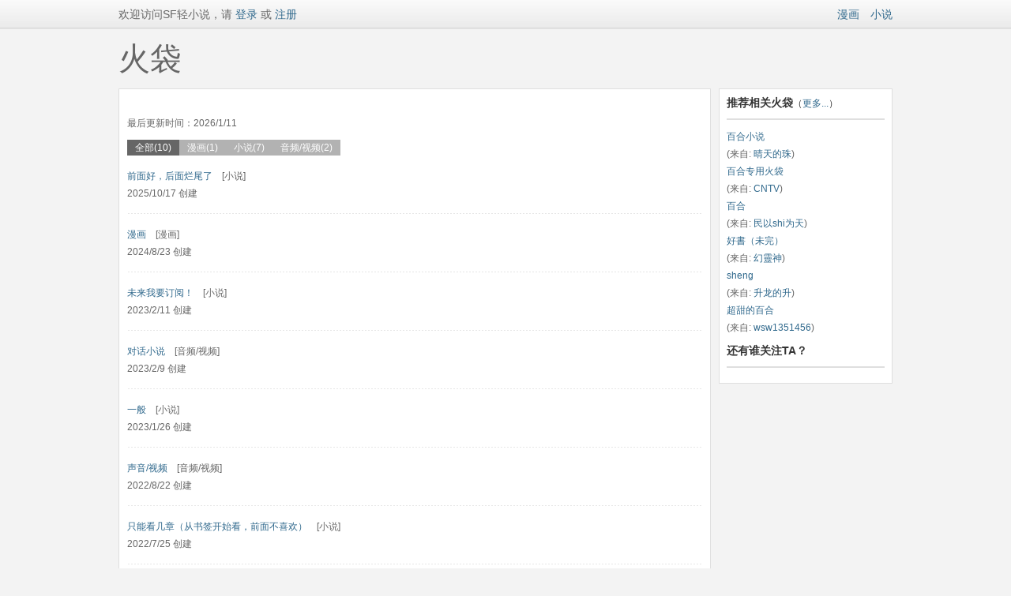

--- FILE ---
content_type: text/html; charset=utf-8
request_url: http://p.sfacg.com/u/0B4C7E5737977EE8/
body_size: 14969
content:
<!DOCTYPE html PUBLIC "-//W3C//DTD XHTML 1.0 Transitional//EN" "http://www.w3.org/TR/xhtml1/DTD/xhtml1-transitional.dtd">
<html xmlns="http://www.w3.org/1999/xhtml">
<head>
<meta http-equiv="Content-Type" content="text/html; charset=utf-8" />
<meta http-equiv="X-UA-Compatible" content="IE=EmulateIE7" />
<meta NAME="keywords" content="轻小说,txt小说,SF动漫,言情小说,玄幻小说,动漫轻小说,日本轻小说,免费小说">
<meta NAME="description" content="提供最新最全的轻小说网站,言情小说,玄幻小说,网游小说,武侠小说,各类小说阅读,在线连载,页面清新,无眩杂广告,满足您的阅读需求">
<title>顾君清的火袋_火袋收藏_SF互动传媒网</title>
<link href="/css/HD.css" rel="stylesheet" type="text/css" />
<script src="/Scripts/jquery-1.7.1.min.js" type="text/javascript"></script>
</head>
<body>
<div class="Reduction_top">
<div class="wrap">
<div class="Reduction_left" id="UserInfo">数据载入中...</div>
<div class="Reduction_right"><a href="https://manhua.sfacg.com/">漫画</a>　<a href="https://book.sfacg.com/">小说</a>
</div>
</div>
</div>

<link href="https://book.sfacg.com/css/jquery-ui-1.7.2.custom.css" rel="stylesheet" type="text/css" />
<script type="text/javascript" src="https://book.sfacg.com/js/jquery-ui-1.7.2.custom.min.js"></script>
<script language="javascript" type="text/javascript">
    $(function () {
        var isLogin = "false";
        $.ajax({
            url: 'https://passport.sfacg.com/Ajax/GetLoginInfo.ashx',
            dataType: 'jsonp',
            jsonp: "callback",
            success: function (json) {
                isLogin = json[0].login;
                if (json[0].login == "false") {
                    $("#UserInfo").html('欢迎访问SF轻小说，请<a href="https://passport.sfacg.com/Login.aspx?ReturnUrl=' + location.href + '"> 登录</a> 或 <a href="https://passport.sfacg.com/Register.aspx">注册</a>');
                }
                else {
                    $("#UserInfo").html('您好，<a href="javascript:void(0)">' + json[0].nickname + '</a>　<a href="/u/' + json[0].name + '/">我的火袋</a>　<a href="https://passport.sfacg.com/LoginOut.aspx?ReturnUrl=' + location.href + '">退出</a>');
                }
            },
            error: function (result, status) {
            }
        });

        $("#AddNewPocket").click(function () {
            if (!CheckLogin())
                return;
            if (!$("#NewPocketWindow").dialog("isOpen")) {
                $("#NewPocketWindow").dialog("open");

                $("#btCancelNewPocket").unbind("click").click(function () {
                    $("#NewPocketWindow").dialog('close');
                });
                $("#NewPocketWindow input[type='text']").focus(function () {
                    $("#NewPocketWindow input[type='text']").val("");
                });
                $("#NewPocketWindow .submit_buttons").unbind("click").click(function () {
                    $.ajax({
                        type: 'post',
                        url: '/APP/API/BookSheet.ashx?op=add',
                        data: { pocketType: $("[name='rdo1']:checked").val() },
                        dataType: 'json',
                        cache: false,
                        success: function (json) {
                            if (json.status == 200) { //成功返回火袋
                                //添加内容到火袋
                                alert("添加新火袋成功");
                                $("#NewPocketWindow").dialog('close');
                                $('#ContentList').load("/u/content/0B4C7E5737977EE8-0-1");
                            }
                            else {
                                alert(json.msg);
                            }
                        },
                        error: function (result, status) {
                            alert("网络故障,数据载入出错.");
                        }
                    });
                });
            }
        });

        $('#ContentList').load("/u/content/0B4C7E5737977EE8-0-1");
        ////翻页
        //$("#APP a").die("click");
        //$("#APP a").live("click", function () {
        //    $("#ContentList").load($(this).attr('u'));
        //});
        var tabs = $('#Tabs li');
        for (var i = 0; i < tabs.length; i++) {
            tabs.eq(i).children('a').click(function () {
                tabs.removeAttr("style");
                $(this).parent().css("background-color", "#666666");
                $('#ContentList').load("/u/content/0B4C7E5737977EE8-" + $(this).attr("t") + "-1");
            });
        }

        $("#LoginWindow").dialog({

            bgiframe: true,

            autoOpen: false,

            width: 700,
            modal: true,

            buttons: {
            }
        });
        $("#LoginWindow").dialog().parents(".ui-dialog").find(".ui-dialog-titlebar").remove();
        $("#LoginWindow").attr("class", "Pop_pics");

        $("#NewPocketWindow").dialog({

            bgiframe: true,

            autoOpen: false,

            width: 700,
            modal: true,

            buttons: {
            }
        });
        $("#NewPocketWindow").dialog().parents(".ui-dialog").find(".ui-dialog-titlebar").remove();
        $("#NewPocketWindow").attr("class", "Pop_pics");

        function CheckLogin() {
            if (isLogin == "true")
                return true;
            else//未登录弹出登陆框
            {
                if (!$("#LoginWindow").dialog("isOpen")) {
                    $("#LoginWindow").dialog("open");
                    $("#LoginErr").hide();
                    $("#EmptyName").hide();
                    $("#EmptyPassword").hide();
                    $("#TryLogin").unbind("click").click(function () {
                        $("#LoginErr").hide();
                        $("#EmptyName").hide();
                        $("#EmptyPassword").hide();
                        if ($("#LoginName").val() == "") {
                            $("#EmptyName").show();
                            return;
                        }
                        if ($("#LoginPassword").val() == "") {
                            $("#EmptyPassword").show();
                            return;
                        }
                        $.ajax({
                            url: 'https://passport.sfacg.com/Ajax/QuickLoginCross.ashx',
                            data: { name: $("#LoginName").val(), password: $("#LoginPassword").val(), al: $("#AutoLogin").attr("checked") == "checked" },
                            dataType: 'jsonp',
                            jsonp: "callback",
                            success: function (json) {
                                isLogin = json[0].login;
                                if (json[0].login == "false") //用户未登录
                                {
                                    $("#LoginErr").show();
                                }
                                else {
                                    $("#LoginWindow").dialog('close');
                                    location.href = location.href;
                                }
                            },
                            error: function (result, status) {

                            }
                        });
                    });
                    $("#btCancelLogin").unbind("click").click(function () {
                        $("#LoginWindow").dialog('close');
                    });
                }
                return false;
            }
        }
    });
</script>

<div class="wrap">
<h1 style="width:980px;">火袋</h1>
<div class="wrap_left">
<div class="content_left2" style="margin-top:0;">
<ul class="content_comment" style="margin:0 0 10px 0;">
<li style="width:68px;"></li>
<li style="width:660px;">　<span style="color:#FF33cc"></span><br />
最后更新时间：2026/1/11
</li>
</ul>

<ul class="content_Tab whitefont" style="float:left; width:500px;margin-left: 0px;" id="Tabs">
  <li style="background-color: #666666;"><a href="javascript:void(0);"t="0">全部(10)</a></li>
  <li><a href="javascript:void(0);" t="1">漫画(1)</a></li>
  <li><a href="javascript:void(0);" t="2">小说(7)</a></li>
  <li><a href="javascript:void(0);" t="3">音频/视频(2)</a></li>
</ul>

    <div class="clearer"></div>
    <div id="ContentList">loading...
    </div>
</div>
</div>
<div class="wrap_right">
<div class="content_right" style="margin-top:0;">
<span class="content_title" style="padding-top: 0;">推荐相关火袋<span style="font-size:12px;font-weight: normal;">（<a href="#">更多...</a>）</span></span>
<span class="content_right_titleline"></span>
<span style="line-height:22px;">
          <a href="/p/8311208/" target="_blank">百合小说</a><br />
(来自: <a href="/u/39564993D0DDC00C/" target="_blank">晴天的珠</a>)<br />
          <a href="/p/8308008/" target="_blank">百合专用火袋</a><br />
(来自: <a href="/u/69952CA7C3382885/" target="_blank">CNTV</a>)<br />
          <a href="/p/8311088/" target="_blank">百合</a><br />
(来自: <a href="/u/94F1B5738400A636/" target="_blank">民以shi为天</a>)<br />
          <a href="/p/231521/" target="_blank">好書（未完）</a><br />
(来自: <a href="/u/tudada89/" target="_blank">幻靈神</a>)<br />
          <a href="/p/8393613/" target="_blank">sheng</a><br />
(来自: <a href="/u/69D8FB8CA7D28DB0/" target="_blank">升龙的升</a>)<br />
          <a href="/p/8311434/" target="_blank">超甜的百合</a><br />
(来自: <a href="/u/44194ED4D77DA535/" target="_blank">wsw1351456</a>)<br />

</span>

<span class="content_title">还有谁关注TA？</span>
<span class="content_right_titleline"></span>


<div class="content_right_user">
<ul style="width:228px;">
</ul>
</div>

</div>
</div>
<div class="Pop_pics" style="padding:10px;width:680px;display:none" id="NewPocketWindow">
  <div class="Pop_up_box">
    <ul class="Pop_up_box_menu">
      <li style="width:614px;padding-left:20px;">创建新火袋</li>
      <li><a href="javascript:void(0)" id="btCancelNewPocket">关闭</a></li>
    </ul>
    <div style="padding:10px 0 0 20px;;line-height:22px;">
      <ul class="clearer2 font_red Voting_selector_box">
        <li><strong>选择火袋类别,漫画和小说火袋都只能对应的装入漫画和小说</strong></li>
        <li>
          <input name="rdo1" type="radio" checked="checked" value="1"/>
          　漫画火袋</li>
		<li><input name="rdo1" type="radio" value="2"/>
          　小说火袋
		</li>
        <li style="margin:15px 0;"><a href="javascript:void(0)" class="submit_buttons">确定提交</a></li>
        <li style="margin:15px 0;"><strong>什么是火袋........</strong><br />
          火袋是个人基于某个特定主题的一系列推荐或收藏，比如"最棒的10部运动类漫画"，“后宫类纯爱轻小说”。
          <br />
          过于通泛和个人化的题目(比如"我最喜欢的漫画/小说")对别人的意义可能不大。 

          <br />
          <br />
          除了特别无用(将以投票决定)的以外, 火袋将在被推荐的每一本书的介绍页里出现，以对别人的有用程度排序。
          <br />
          一个火袋包含的条目总数不超过<span style="color:#bd0000;">60</span>个。<br />
          <br />
 <span style="color:#bd0000;">收藏到火袋里的书如有内容更新，系统会自动提示您。</span></li>
      </ul>
    </div>
  </div>
</div>
<div class="Pop_pics" id="LoginWindow" style="padding:10px;width:680px;display:none">
<div class="Pop_up_box">
<ul class="Pop_up_box_menu">
  <li style="width:614px;padding-left:20px;">网站登录</li>
  <li><a href="javascript:void(0)" id="btCancelLogin">关闭</a></li>
</ul>
<div style="padding:10px 0 0 20px;;line-height:22px;">
<ul class="clearer2 Voting_selector_box">
<li style="margin:0 0 10px 0;font-size:14px;color:#333333;"><strong>您需要登录才能使用该功能</strong></li>
<li style="margin:0 0 5px 0;"><span style="color:#bd0000;" id="LoginErr">用户名或密码不正确<br /></span>用户名：</li>
<li><input class="sf_input2" style="width:300px;" type="text" id="LoginName" />　<span style="color:#bd0000;" id="EmptyName">用户名为空</span></li>
<li style="margin:5px 0 5px 0;">密码：</li>
<li><input class="sf_input2" style="width:300px;" type="password" id="LoginPassword"/>　<span style="color:#bd0000;" id="EmptyPassword">密码为空</span></li>
<li style="margin-top:10px;"><input type="checkbox" id="AutoLogin" /> 记住我的登录状态　|　<a href="https://passport.sfacg.com/FindPassword.aspx">忘记密码？</a></li>
<li style="margin:15px 0;"><a href="javascript:void(0)" class="submit_buttons" id="TryLogin">确定登录</a>　<a href="https://passport.sfacg.com/Register.aspx">新用户注册</a></li>
<li><strong>使用第三方账号登录：</strong><p>
<a href="https://graph.qq.com/oauth2.0/authorize?client_id=101142681&response_type=code&redirect_uri=https://passport.sfacg.com/oauth/qq/authsuccess.ashx&state=sf" target="_blank"><img src="https://passport.sfacg.com/images/QQ_Connect_logo.png" width="120" height="24" border="0"/></a>　　<a href="https://api.weibo.com/oauth2/authorize?client_id=2836361557&response_type=code&redirect_uri=https://passport.sfacg.com/oauth/sina/authsuccess.ashx" target="_blank"><img src="https://passport.sfacg.com/images/sing_loginbtn_03.png" width="120" height="24" /></a>　　<a href="https://www.facebook.com/dialog/oauth?client_id=314584345382224&response_type=code&redirect_uri=https://passport.sfacg.com/oauth/facebook/authsuccess.ashx&state=sf"  target="_blank"><img src="https://passport.sfacg.com/images/FB_Connect_logo.png" width="121" height="24" /></a></p></li>
</ul>
</div>
</div>
</div>
</div>
<div class="content_bottom">
<div class="content_bottom_line"></div>
</div>
<div id="TJ" style="position:absolute; width:0; height:0; overflow: hidden;">
<script src="//w.cnzz.com/c.php?id=30013274" language="JavaScript" charset="gb2312"></script>
<script src='//w.cnzz.com/c.php?id=30062359' language='JavaScript'></script>
<script type="text/javascript">
    var _mtac = {};
    (function () {
        var mta = document.createElement("script");
        mta.src = "//pingjs.qq.com/h5/stats.js?v2.0.4";
        mta.setAttribute("name", "MTAH5");
        mta.setAttribute("sid", "500624013");

        var s = document.getElementsByTagName("script")[0];
        s.parentNode.insertBefore(mta, s);
    })();
</script>
</div>
</body>
</html>


--- FILE ---
content_type: text/html; charset=utf-8
request_url: https://passport.sfacg.com/Ajax/GetLoginInfo.ashx?callback=jQuery17107459363477516863_1768729757178&_=1768729758659
body_size: 59
content:
jQuery17107459363477516863_1768729757178([{login:"false"}])

--- FILE ---
content_type: text/html; charset=utf-8
request_url: http://p.sfacg.com/u/content/0B4C7E5737977EE8-0-1
body_size: 1357
content:


        <ul class="HD_Index_list">
                <li><a href="/p/16978118/">前面好，后面烂尾了</a>　[小说]　
                    <br />2025/10/17 创建</li>
                <li><a href="/p/15904502/">漫画</a>　[漫画]　
                    <br />2024/8/23 创建</li>
                <li><a href="/p/14759448/">未来我要订阅！</a>　[小说]　
                    <br />2023/2/11 创建</li>
                <li><a href="/p/14754724/">对话小说</a>　[音频/视频]　
                    <br />2023/2/9 创建</li>
                <li><a href="/p/14711838/">一般</a>　[小说]　
                    <br />2023/1/26 创建</li>
                <li><a href="/p/14067912/">声音/视频</a>　[音频/视频]　
                    <br />2022/8/22 创建</li>
                <li><a href="/p/13931123/">只能看几章（从书签开始看，前面不喜欢）</a>　[小说]　
                    <br />2022/7/25 创建</li>
                <li><a href="/p/13920852/">喜欢</a>　[小说]　
                    <br />2022/7/22 创建</li>
                <li><a href="/p/13920731/">不想看</a>　[小说]　
                    <br />2022/7/22 创建</li>
                <li><a href="/p/13910418/">未分类</a>　[小说]　
                    <br />2022/7/19 创建</li>

        </ul>


--- FILE ---
content_type: text/css
request_url: http://p.sfacg.com/css/HD.css
body_size: 11934
content:
@charset "utf-8";
/* CSS Document */

html{-webkit-text-size-adjust:none;}
*
{
padding: 0px;
}
#loading{z-index:2000;top:55%;left:49%;position:fixed;_position:absolute;_top:expression(documentElement.scrollTop+364+"px");padding:3px}
body {
	text-align:center;
	margin:0;
	color:#666666;
	background-image: url(about:blank);     /*用浏览器空白页面作为背景*/
	background-attachment: fixed;
	background-color: #f3f3f3;
	font: 12px helvetica,"微软雅黑","microsoft yahei",verdana,lucida,arial,sans-serif,"黑体";
	*font-family:"微软雅黑","microsoft yahei",verdana,lucida,arial,sans-serif,"黑体"
}
.cover img{
	border: 1px solid #dfdfdf;
	padding: 4px;
	background-color: #FFFFFF;
}
ul {
    PADDING: 0px;
	margin:0;
	BORDER: medium none;
    LIST-STYLE-TYPE: none;
	text-overflow:ellipsis;
}
.wrap {
	margin:0 auto;
	padding:0 2px 0 2px;
	width:980px;

}
div {text-align:left;}
body > div {margin-right:auto;margin-left:auto;}
form, input, select, textarea  {margin:0px; padding:0px;font: 12px helvetica,"微软雅黑","microsoft yahei",verdana,lucida,arial,sans-serif,"黑体"; *font-family:"微软雅黑","microsoft yahei",verdana,lucida,arial,sans-serif,"黑体"}
img,a img{border:0; margin:0; padding:0;}
input,select {font-size:12px;vertical-align:absmiddle;}
input {padding-top:1px;}
a {color: #2F688C; text-decoration:none;}
a:hover {color:#2F688C;text-decoration:underline;}
.whitefont a {color: #ffffff;text-decoration:none;} 
.whitefont a:hover {color:#ffffff; text-decoration:underline;}
a.redfont {color: #d00;text-decoration:none;} 
a.redfont:hover {color:#f60; text-decoration:underline;}
a.orangefont {color: #f60!important;text-decoration:none;} 
a.orangefont:hover {color:#f60!important; text-decoration:underline;}
a.yellowfont {color: #ff0!important;text-decoration:none;} 
a.yellowfont:hover {color:#ff0!important; text-decoration:underline;}
a.blackfont {color: #333;text-decoration:none;}
a.blackfont:hover {color:#f60;text-decoration:underline;}
a.bluefont {color: #06c;text-decoration:none;}
a.bluefont:hover {color:#f60;text-decoration:underline;}
.bluefont a{color: #069;text-decoration:none;}
.bluefont a:hover {color:#f60;text-decoration:underline;}
.clearer{height:0;overflow:hidden;clear:both;}
.clearer2{overflow:hidden;clear:both;}
a.grayfont {padding: 0 22px;font-size: 14px;color: #666666;background-color: #dfdfdf; display:inline-block;*display:inline;*zoom:1;line-height:35px;*line-height:38px;*height:35px;*overflow:hidden;}
a.grayfont:hover {color: #000000;}
a.redfont_input {padding: 0 17px 0 18px;font-size: 14px;color: #ffffff;background-color: #AF2F15;display:inline-block;*display:inline;*zoom:1;line-height:35px;*line-height:38px;*height:35px;*overflow:hidden;text-decoration:none;}
a.redfont_input:hover {color: #ffffff;background-color: #333333;text-decoration:none;}
a.redfont_input2 {padding: 0 16px;font-size: 14px;color: #ffffff;background-color: #AF2F15;display:inline-block;*display:inline;*zoom:1;line-height:28px;text-decoration:none;}
a.redfont_input2:hover {color: #ffffff;background-color: #9C2B12;text-decoration:none;}
.info {position:relative;}
.info span {display: none;}
.info:hover span {display:block;position:absolute;top:30px;left:60px;width:400px;background:#666; color:#fff;padding:8px;text-decoration: none;}

/* 通用文字 CSS */
h1 {
	font-family: "微软雅黑", "黑体"! important;
	font-size: 40px;
	display:inline-block;*display:inline;*zoom:1;
	margin: 10px 0px;
	_line-height:56px;
	_height:50px;
	_overflow:hidden;
	font-weight:normal;
}
.font_red b {
	color: #BD0000;
}

/* 弹出框 CSS */
.Pop_up_box{background-color:#FFFFFF;width:680px;}
.Pop_up_box_menu {background-color:#F1F1F1;height:41px;overflow:hidden;}
.Pop_up_box_menu li{float:left;font-size:14px;line-height:41px;}
.Pop_up_box_VotingProgressbar span{ margin-right:10px;padding:0 10px 0 2px;background-color:#FF6600;height:12px;line-height:12px;color:#FFFFFF;font-size:10px;display:inline-block;*display:inline;*zoom:1;}
.Pop_pics{background:url(../images/blackbg.png);
     /*以下为IE6设置PNG透明代码*/
     _background:none;
     _filter:progid:DXImageTransform.Microsoft.AlphaImageLoader(sizingMethod=scale,src="/images/blackbg.png");}
.Pop_pics a{_position:relative;}

/* 按钮文本框等 CSS */
a.submit_buttons{
	background-color: #666666;
	height: 23px;
	line-height:23px;
	*line-height:25px;
	*overflow:hidden;
	color: #FFFFFF;
	display:inline-block;*display:inline;*zoom:1;
	padding-right: 13px;
	padding-left: 13px;
	font-size: 14px;
	text-decoration: none;
}
a.submit_buttons:hover{
	background-color: #333333;
	color: #FFFFFF;
	text-decoration: none;
}
a.small_submit_buttons{
	background-color: #666666;
	line-height:20px;
	height:20px;
	color: #FFFFFF;
	display:inline-block;*display:inline;*zoom:1;
	padding-right: 10px;
	padding-left: 10px;
	font-size: 12px;
	text-decoration: none;
	vertical-align: middle;
}
a.small_submit_buttons:hover{
	background-color: #333333;
	color: #FFFFFF;
	text-decoration: none;
}
.sf_textbox{
	height: 21px;
	line-height:21px;
	border: 1px solid #E6E6E6;
	background-color: #F7F7F7;
	vertical-align:middle;
	color: #666666;
	padding-left: 5px;
	font-size: 12px;
}
.sf_input {
	width: 280px;
	border: 1px solid #dfdfdf;
	padding:9px 5px 8px 5px;
	font-size: 14px;
}
.sf_input2 {
	border: 1px solid #E6E6E6;
	background-color: #F7F7F7;
	padding:9px 5px 8px 5px;
	font-size: 14px;
}
.sf_input_Button {float:right;margin-top:30px;margin-left:10px;}

/* 左边内容区域 CSS */
.wrap_left {
	float: left;
	width: 750px;
}
.content_left1 {
    float: left;
    background-color: #FFFFFF;
	padding: 10px;
	width: 728px;
	border-top-width: 1px;
	border-right-width: 1px;
	border-bottom-width: 1px;
	border-left-width: 1px;
	border-top-style: none;
	border-right-style: solid;
	border-bottom-style: solid;
	border-left-style: solid;
	border-top-color: #dfdfdf;
	border-right-color: #dfdfdf;
	border-bottom-color: #dfdfdf;
	border-left-color: #dfdfdf;
}
.content_left2 {
    float: left;
	background-color: #FFFFFF;
	padding: 10px;
	width: 728px;
	border: 1px solid #dfdfdf;
	margin-top: 10px;
	word-wrap:break-word;
}
.content_title {
	font-size: 14px;
	font-weight: bold;
	color: #333333;
	display: block;
	padding-top: 10px;
	padding-bottom: 10px;
}
.content_title_crossband {
	background-color: #f3f3f3;
	width:728px;
}
.content_title_crossband li{
	float: left;
	line-height: 30px;
	vertical-align: middle;
	margin-left: 10px;
	display:inline; 
}
.content_title_crossband span{
	display: block;
	font-weight: bold;
}
.content_opus {
    float: left;
	width:242px;
	margin-top: 10px;
}
.content_opus li{
	float: left;
	line-height: 22px;
	height:110px;	
}
.content_opus span {
	font-size: 28px;
	color: #FF6600;
	font-weight: bold;
	line-height: 40px;
}

.content_pic_list {
	width:728px; overflow:hidden;
}
.content_pic_list li{
	float: left;
	width:153px;
	height:210px;
	border: 1px solid #dfdfdf;
	background-color: #f7f7f7;
	text-align: center;
	padding-top: 9px;
	margin-right: 36px;
	margin-bottom: 16px;
}
.content_pic_list img{
	margin-bottom: 9px;
}
.content_pic_list span{
	font-size: 10px;
}
.content_information {line-height:22px;
}
.content_information span {
	float:left;
	width:400px;
	display: block;
}
.content_Tab li {
	float:left;
	background-color: #b2b2b2;
	height: 20px;
	line-height:20px;
	vertical-align: middle;
	padding-right: 10px;
	padding-left: 10px;
}
.content_comment{
	float:left;
	margin-top: 16px;
	margin-bottom: 16px;
}
.content_comment li {
	float:left;
	line-height: 22px;
}
.content_comment span{
	color: #333333;
}
.broken_line{
	height:1px;
    background-image: url(../images/xx_bg.gif);
	display: block;
	overflow:hidden;
	clear:both;
}
.unified_font1 span{
	font-weight: bold;
	color: #333333;
} 
.wrap .wrap_left .content_left2 ul+ul {margin-left:8px;}
.short_comment{line-height:22px; margin-top:15px;}
#short_comment_left {float:left; color:#333333;line-height:17px;width:90%}
#short_comment_left img{margin-right:6px;}
#short_comment_right{float:right;}
#short_comment_Reply textarea{width:600px; height:60px;margin:10px 0;}
#short_comment_content img{vertical-align: middle;margin-right:4px;}
.book_Recommend {width:728px;overflow:hidden;}
.book_Recommend ul {width:762px;}
.book_Recommend li {float:left;margin-right:37px;width:90px;text-align:center;line-height:18px;}
.book_Recommend ul li span a{padding: 4px;border: 1px solid #dfdfdf;display:block;margin-bottom:6px;}
.book_Recommend ul li span a:hover{padding: 4px;border: 1px solid #AF2F15;display:block;}
.Voting_selector_box input{vertical-align:middle; margin-top:-2px; margin-bottom:1px;}
.Voting_selector_box li{_height:24px;}


/* 右边内容区域 CSS */
.wrap_right {
    float: left;
	width: 220px;
	margin-left: 10px;
}
.content_right {
    background-color: #FFFFFF;
	padding: 9px;
	width: 200px;
	border: 1px solid #dfdfdf;
	float: left;
	margin-top: 10px;
	
}
.content_right_titleline {
	background-color: #DFDFDF;
	height: 2px;
	display: block;
	margin-bottom: 10px;
	overflow:hidden;
}
.content_right_attention {width:200px;overflow:hidden;}
.content_right_attention li{
	float:left;
	width: 90px;
	margin-right: 20px;
	text-align: center;
	margin-bottom: 8px;
}
.content_right_attention img {
	margin-bottom: 8px;
	display: block;
}
.content_right_user {width:200px;overflow:hidden;}
.content_right_user li{
	float:left;
	width: 48px;
	margin-right: 28px;
	text-align: center;
	margin-bottom: 8px;
	white-space:nowrap;
	overflow:hidden;
	height:74px;
}
.content_right_user img {
	margin-bottom: 8px;
	display: block;
}

/* 缩减版头部 CSS */
.Reduction_top{
	height:37px;
	background-image: url(../images/TopMenu_bg.png);
	background-repeat: repeat-x;
	width:100%;
	text-align:center;
}
.Reduction_left{width:400px;float:left;height:37px;line-height:37px;font-size:14px;}
.Reduction_right{width:400px;float:right;height:37px;line-height:37px;text-align:right;font-size:14px;}

/* 底部 CSS */
.content_bottom {
    float:left;
	width:100%;
	background-color: #FFFFFF;
	border-top-width: 1px;
	border-top-style: solid;
	border-top-color: #fafafa;
	margin-top: 30px;
	height:50px;
	text-align: center;
}
.content_bottom span{
	line-height: 50px;
}
.content_bottom_line {
	background-color: #dfdfdf;
	height: 1px;
	overflow:hidden;
}

/*分页代码*/ 
.pagebar {text-align:center;}
.pagebar a{
	border:1px solid #b5b5b5;
	color:#666;
	text-decoration: none;
	background-color: #FFFFFF;
	line-height:19px;
	padding:0 8px;
	margin-right:8px;
	display:inline-block;*display:inline;*zoom:1;
	}
.pagebar a:hover { color:#AF2F15;border:1px solid #AF2F15;text-decoration: none; }
.pagebarCurrent {
	color:#AF2F15;
	font-weight:bold;
	padding-right: 12px;
	}
.pagebarDot {padding-right:8px;border:none; }
.pagebarFlip a {
		line-height:21px;
		_overflow: hidden;
		background-color:#AF2F15;
		border:none;
		color:#FFFFFF;
		height:21px;
		*line-height:23px;
		*vertical-align:top;
	}
.pagebarFlip a:hover {
			background-color:#333333;
			border:none;
			color:#FFFFFF;
		}

/* 火袋特有 CSS */
.HD_Index_list li{line-height:22px;padding:15px 0;background-image: url(../images/xx_bg.gif);background-repeat: repeat-x;background-position: bottom;}
.HD_Index_list li span{color:#BD0000;}
.HD_content_comment{width:360px;}
.HD_content_comment{
	float:left;
	margin-top: 16px;
	margin-bottom: 16px;
}
.HD_content_comment li {
	float:left;
	line-height: 22px;
}
.HD_content_comment span{
	color: #BD0000;
}
.HD_content_comment li p{
    margin:10px 0 0 0;
}